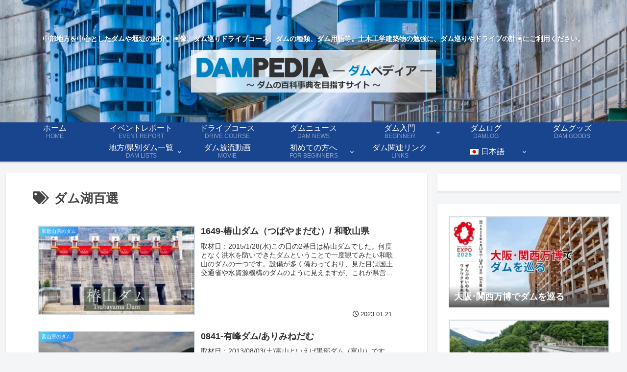

--- FILE ---
content_type: application/javascript; charset=utf-8;
request_url: https://dalc.valuecommerce.com/vcid?_s=https%3A%2F%2Fdampedia.com%2Ftag%2Fdam-lake-100-selections
body_size: 174
content:
vc_id_callback({"vcid":"HbQ8cJHR0CBtymrP2Z0T6qkUtj-7GGw5FKS_rqpYAWvzjW85Y9BwkD4ePP8yPeGF9pL2Pmv5_Sg","vcpub":"0.968101","t":"696e04a7"})

--- FILE ---
content_type: application/javascript; charset=utf-8
request_url: https://fundingchoicesmessages.google.com/f/AGSKWxVA4BM_6ocHgFUHGHnGwNVMVL1U0l1DgsSh48ri4Mu6o9xXZoIJCb6nkDIMYZJLCZQ1xNw5PnukuVnDjlvVB8CvyE21kLLFfU_3JpUxy--TUZDgMfIQMVKxMojgi22XN53873pTFLXHNdx79PUMGC83Nz8F3___yhRBie9eZYYq9rPMo4l68FD966nm/__affiliate/banners//sl/assetlisting/?.adrotate./adtext./300x250.
body_size: -1290
content:
window['a4e4841b-64e2-4a3b-96d0-79959766241c'] = true;